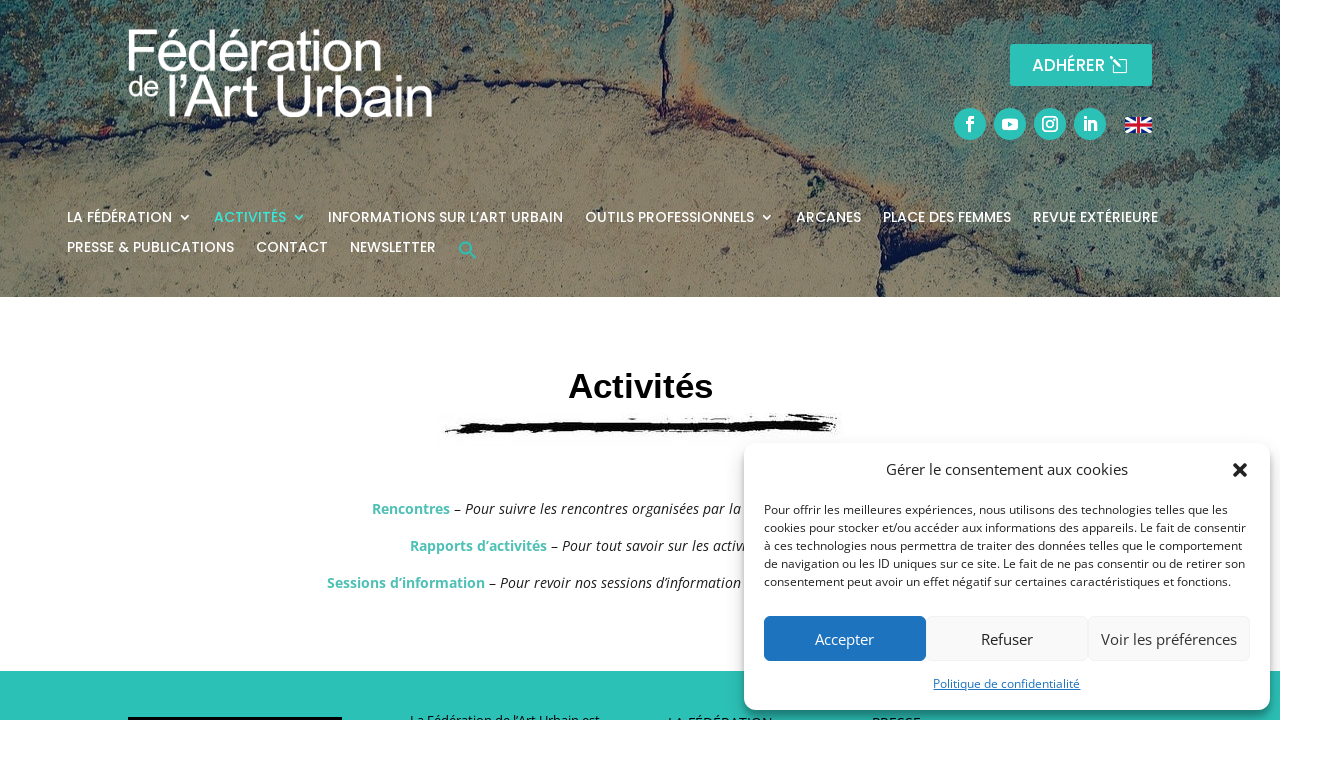

--- FILE ---
content_type: text/css
request_url: https://federationdelarturbain.org/wp-content/themes/divi-creative-agency/style.css?ver=4.27.5
body_size: 170
content:
/*
 Theme Name:     Divi for Fédération de l'Art Urbain
 Theme URI:      Pulp'motion
 Description:    Site réaliser par Pulp'Motion
 Author:         Fédération de l'Art Urbain
 Author URI:     https://www.pulpmotion.fr
 Template:       Divi
 Version:        1.0.0
*/
 
@import url("../Divi/style.css");

@media only screen and (max-width: 980px){
    header .et_pb_social_media_follow{
        width: fit-content;
        margin-left: auto!important;
    }
}